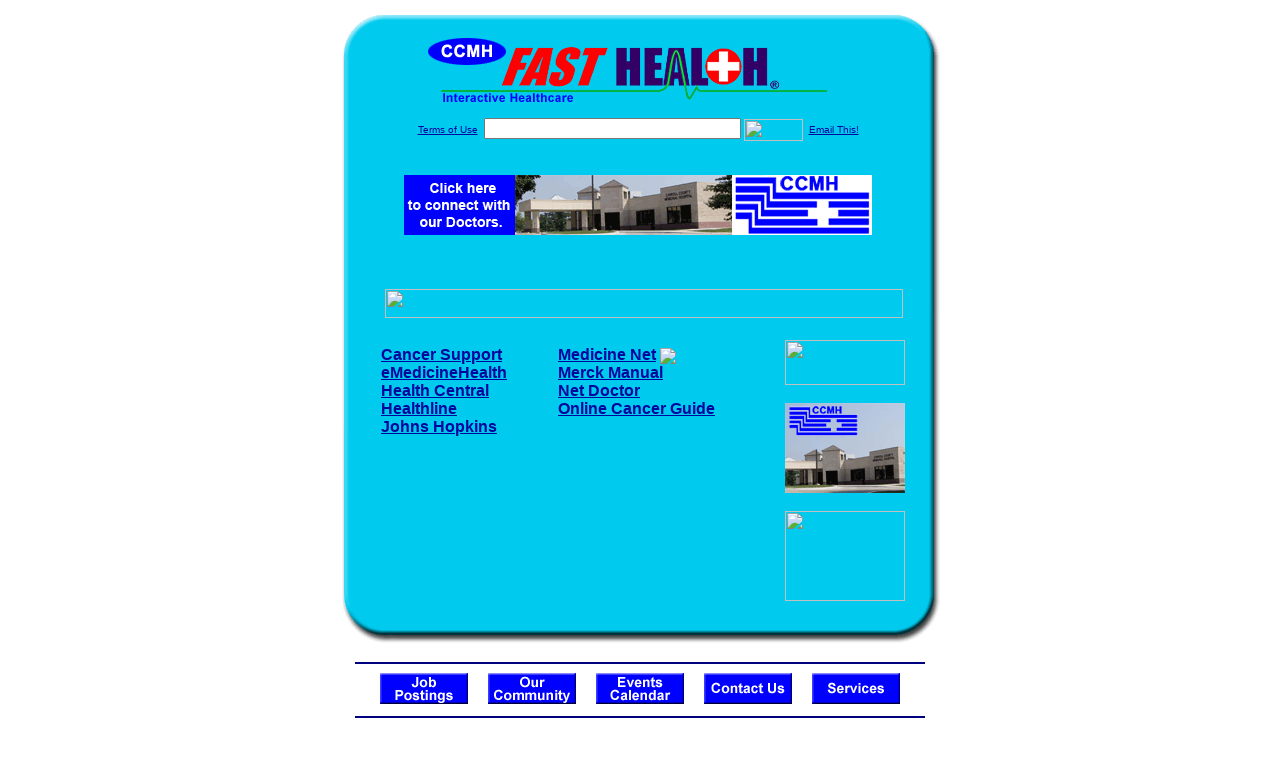

--- FILE ---
content_type: text/html; charset=UTF-8
request_url: http://www.carrollcountyfasthealth.com/Stomach_Cancer.top
body_size: 15968
content:

<!-- Referencing  Clients:192.168.0.57 -->


<html>
<head>
<title>Stomach Cancer (Search FastHealth.com) Stomach Cancer</title><META NAME="description" CONTENT="Top Stomach Cancer Sites from FastHealth.com">
<META NAME="keywords" CONTENT="stomach cancer,symptoms of stomach cancer, signs of stomach cancer, stomach cancer treatment">
<META NAME="Last-Updated" CONTENT="2014-07-29 21:07:38">
<link rel="stylesheet" type="text/css" href="http://www.fasthealth.com/css/css.css">
<script language=JavaScript>
<!-- Hide the script from old browsers --

function mail_it(ThisUrl){
	TheLocation = document.location;
	emailink='http://www.fasthealth.com/emailwindow.php?email=' + TheLocation;
	window.open(emailink,"",'width=350,height=670');
	return false;
}
//-->
</script>
</head>
<body bgcolor=#FFFFFF topmargin=0 leftmargin=0 link=#00079D vlink=#330066>
<div align=center>
  <center>
<table border=0 cellpadding=0 cellspacing=0 width=624>
  <tr>
   <td><img src=http://www.carrollcountyfasthealth.com/images1/shim.gif width=33 height=1 border=0></td>
   <td><img src=http://www.carrollcountyfasthealth.com/images1/shim.gif width=554 height=1 border=0></td>
   <td><img src=http://www.carrollcountyfasthealth.com/images1/shim.gif width=37 height=1 border=0></td>
  </tr>
  <tr valign=top>
   <td colspan=3><a href='http://www.carrollcountyfasthealth.com' target=_top><img src=http://www.carrollcountyfasthealth.com/pimages/h_ccmh_motop.gif border=0></a></td>
  </tr>
  <tr valign=top>
   <td background=http://www.carrollcountyfasthealth.com/images1/bdr_r2_c1.gif><img src=http://www.carrollcountyfasthealth.com/images1/bdr_r2_c1.gif width=33 height=116 border=0></td>
   <td rowspan=2 bgcolor=#00CBEF>
   <table border=0 cellspacing=0 cellpadding=0 width=554>
   <tr>
        <td align=center valign=middle colspan=3>
<FORM METHOD=get ACTION=http://search.fasthealth.com/cgi-bin/texis/webinator/search/>
<input type="hidden" name="station" value="h_ccmh_mo">
<INPUT TYPE="hidden" NAME="db" VALUE="level3">
<font face=Arial size=1><a href=http://www.carrollcountyfasthealth.com/terms.php>Terms of Use</a><img src=/images/tsp.gif height=5 width=3>
<input type=text name=query size=30 value="">&nbsp;<input type=image name=Search src=http://www.fasthealth.com/images/but_s2.gif border=0 width=59 height=22 align=absmiddle><img src=http://www.fasthealth.com/images/tsp.gif height=5 width=3>
<a href="javascript:void(null)" onmouseout="window.defaultStatus = ' ';" onmouseover="window.status = 'Click here to send this to a friend!';return true;" onClick="return mail_it();">Email This!</a>
</font></form>
<BR>

<a href=/pictures/click.php?id=73885><img src="http://www.carrollcountyfasthealth.com/pimages/h_ccmh_mo468x60a.gif" width=468 height=60 border=0></a><BR><BR><BR><BR>


&nbsp;&nbsp;&nbsp;<img src="http://www.fasthealth.com/images/generated/TopStomachCancerSites.gif" width=518 height=29 border=0><br>
</td>
   </tr>
   <tr>
        <td align=right valign=top>
    <br>
    <table border=0 width=400 cellpadding=0>
	
      <tr>
        <!--col: 1 --><td valign=top><b><font face=Arial size=3>

<table border=0 cellpadding=2 width=90%><tr><td valign=top  width='50%'><b><font face=Arial size=3><a href="https://www.macmillan.org.uk/information-and-support/stomach-cancer" rel="nofollow">Cancer Support</a><br> 
<a href="https://www.emedicinehealth.com/stomach_cancer/article_em.htm" rel="nofollow">eMedicineHealth</a><br> 
<a href="https://www.healthcentral.com/condition/stomach-cancer" rel="nofollow">Health Central</a><br> 
<a href="https://www.healthline.com/health/gastric-cancer#Overview" rel="nofollow">Healthline</a><br> 
<a href="https://www.hopkinsmedicine.org/kimmel_cancer_center/types_cancer/stomach_cancer.html" rel="nofollow">Johns Hopkins</a><br> 
</font></b></td>
<td valign=top  width='50%'><b><font face=Arial size=3><a href="https://www.medicinenet.com/stomach_cancer/article.htm" class="redlink" rel="nofollow">Medicine Net</a>&nbsp;<img src="http://www.fasthealth.com/images/star.gif" align="absmiddle"><br> 
<a href="https://www.merckmanuals.com/home/digestive-disorders/tumors-of-the-digestive-system/stomach-cancer?qt=&sc=&alt=" rel="nofollow">Merck Manual</a><br> 
<a href="https://www.netdoctor.co.uk/conditions/cancer/a10302/stomach-cancer/" rel="nofollow">Net Doctor</a><br> 
<a href="https://www.onlinecancerguide.com/stomach-cancer/" rel="nofollow">Online Cancer Guide</a><br> 
</font></b></td>
</tr></table>
</font></b></td></tr>
    </table>
    <img border=0 src=http://www.carrollcountyfasthealth.com/images1/shim.gif width=30 height=1>
        </td>
        <td width=10><img border=0 src=http://www.carrollcountyfasthealth.com/images1/shim.gif width=10 height=1>
        </td>
        <td width=130 valign=top><BR>
<a href="http://search.fasthealth.com/cgi-bin/texis/webinator/search/?query=&station=h_ccmh_mo"><img src=http://www.fasthealth.com/images/topsearch.gif width=120 height=45 border=0></a>
<BR><BR>
<a href=/pictures/click.php?id=73923><img src="http://www.carrollcountyfasthealth.com/pimages/h_ccmh_mo120x90a.gif" width=120 height=90 border=0></a><BR><BR>
<a href=/pictures/click.php?id=88940><img src="http://www.fasthealth.com/pimages/fhai120x90.gif" width=120 height=90 border=0></a></td>
	</tr>

</table>
</td>
   <td background=http://www.carrollcountyfasthealth.com/images1/bdr_r2_c3.gif><img src=http://www.carrollcountyfasthealth.com/images1/bdr_r2_c3.gif width=37 height=116 border=0></td>
  </tr>
  <tr valign=top><!-- row 3 -->
   <td background=http://www.carrollcountyfasthealth.com/images1/bdr_r2_c1.gif valign=bottom><img src=http://www.carrollcountyfasthealth.com/images1/bdr_r3_c1.gif width=33 height=174 border=0></td>
   <td background=http://www.carrollcountyfasthealth.com/images1/bdr_r3_c3.gif valign=bottom><img src=http://www.carrollcountyfasthealth.com/images1/bdr_r3_c3.gif width=37 height=174 border=0></td>
  </tr>
  <tr valign=top><!-- row 4 -->
   <td colspan=3><img src=http://www.carrollcountyfasthealth.com/images1/bdr_r4_c1.gif width=624 height=53 border=0></td>
  </tr>
</table>

<LINK href="http://www.carrollcountyfasthealth.com/css/footer.css" rel="stylesheet" type="text/css">

<div align="center">
  <center>
<!-- Small Ads Table -->
<table border="0" cellpadding="0" cellspacing="0" width="624">
<tr valign="top">
   <td colspan="3" align="center" valign="top">
<img src="http://www.carrollcountyfasthealth.com/images/line2.gif" width="570" height="19" border="0" alt=""><br>
<!-- 1ST SET OF 88X31 ADS -->





<a href=/pictures/click.php?id=73798><img src="http://www.carrollcountyfasthealth.com/pimages/h_ccmh_mo88x31_jobs.gif" width=88 height=31 border=0></a>
&nbsp;&nbsp;&nbsp;
<a href=/pictures/click.php?id=73795><img src="http://www.carrollcountyfasthealth.com/pimages/h_ccmh_mo88x31_community.gif" width=88 height=31 border=0></a>
&nbsp;&nbsp;&nbsp;
<a href=/pictures/click.php?id=73797><img src="http://www.carrollcountyfasthealth.com/pimages/h_ccmh_mo88x31_events.gif" width=88 height=31 border=0></a>
&nbsp;&nbsp;&nbsp;
<a href=/pictures/click.php?id=73796><img src="http://www.carrollcountyfasthealth.com/pimages/h_ccmh_mo88x31_contact.gif" width=88 height=31 border=0></a>
&nbsp;&nbsp;&nbsp;
<a href=/pictures/click.php?id=73800><img src="http://www.carrollcountyfasthealth.com/pimages/h_ccmh_mo88x31_services.gif" width=88 height=31 border=0></a><br>
<img src="http://www.carrollcountyfasthealth.com/images/line2.gif" width="570" height="19" border="0" alt=""><br>
</td>
  </tr>
  <tr>
   <td><img src="http://www.carrollcountyfasthealth.com/images1/shim.gif" width="33" height="1" border="0"></td>
   <td><img src="http://www.carrollcountyfasthealth.com/images1/shim.gif" width="554" height="1" border="0"></td>
   <td><img src="http://www.carrollcountyfasthealth.com/images1/shim.gif" width="37" height="1" border="0"></td>
  </tr>
  <!-- Start of first blue box -->
  <tr valign="top"><!-- row 1 -->
   <td colspan="3"><img src="http://www.carrollcountyfasthealth.com/images1/top.gif" border="0" width="624" height="46"></td>
  </tr>
  <tr valign="top"><!-- row 2 -->
   <td valign="top" background="http://www.carrollcountyfasthealth.com/images1/bdr_r2_c1.gif"><img border="0" src="http://www.carrollcountyfasthealth.com/images1/toplefta1n.gif" width="33" height="35" alt=""></td>
   <td rowspan="2" valign="middle" bgcolor="#00CBEF">
<!-- Inside Table -->
<!-- TABLE WITH 2ND 468X60 AD -->
<table width="100%" border="0" cellpadding="0" align="center"><tr>
    <td valign="middle"><center>
	<img src="http://www.carrollcountyfasthealth.com/images/shim.gif" height=3 width=100 border=0><BR>
	
<a href=/pictures/click.php?id=73881><img src="http://www.fasthealth.com/pimages/fhai468x60.gif" width=468 height=60 border=0></a></center></td>
</tr></table>
</td>
   <td background="http://www.carrollcountyfasthealth.com/images1/bdr_r2_c3.gif" valign="top"><img border="0" src="http://www.carrollcountyfasthealth.com/images1/toprighta1n.gif" width="37" height="35" alt=""></td>
  </tr>
  <tr valign="bottom">
   <td background="http://www.carrollcountyfasthealth.com/images1/bdr_r3_c1.gif" valign="bottom"><img border="0" src="http://www.carrollcountyfasthealth.com/images1/toplefta2n.gif" width="33" height="36" alt=""></td>
   <td background="http://www.carrollcountyfasthealth.com/images1/bdr_r3_c3.gif" valign="bottom"><img border="0" src="http://www.carrollcountyfasthealth.com/images1/toprighta2n.gif" width="37" height="36" alt=""></td>
  </tr>
  <tr valign="top"><!-- row 4 -->
   <td colspan="3" valign="top"><img src="http://www.carrollcountyfasthealth.com/images1/bdr_r4_c1.gif" border="0" width="624" height="53"></td>
  </tr>
<!-- END OF FIRST SET OF ADS -->
<TR>
   <td colspan="3" align="center" valign="top">
<img src="http://www.carrollcountyfasthealth.com/images/line2.gif" width="570" height="19" border="0" alt=""><br>
   <a href="http://www.fastcommand.com"><img border="0"
src="http://www.fasthealth.com/88x31/fastcommand88x31.gif" width="88" height="31" alt=""></a>
<!-- 2ND SET OF 88X31 ADS -->
&nbsp;&nbsp;&nbsp;


<a href=/pictures/click.php?id=73794><img src="http://pictures.fasthealth.com/fh/88x31/anthrax88x31.gif" width=88 height=31 border=0></a>
&nbsp;&nbsp;&nbsp;
<a href=/pictures/click.php?id=73767><img src="http://pictures.fasthealth.com/fh/88x31/sprtmed88x31.gif" width=88 height=31 border=0></a>
&nbsp;&nbsp;&nbsp;
<a href=/pictures/click.php?id=73771><img src="http://pictures.fasthealth.com/fh/88x31/menshlth88x31.gif" width=88 height=31 border=0></a>
&nbsp;&nbsp;&nbsp;<a href="http://www.fastnurse.com/affiliates/h_ccmh_mo/"><img border="0" src="http://www.fasthealth.com/88x31/fnrsml.gif" width="88" height="31" alt=""></a>
<br>
<img src="http://www.carrollcountyfasthealth.com/images/line2.gif" width="570" height="19" border="0" alt=""><br>
</td>
  </tr>
  <tr>
   <td><img src="http://www.carrollcountyfasthealth.com/images1/shim.gif" width="33" height="1" border="0"></td>
   <td><img src="http://www.carrollcountyfasthealth.com/images1/shim.gif" width="554" height="1" border="0"></td>
   <td><img src="http://www.carrollcountyfasthealth.com/images1/shim.gif" width="37" height="1" border="0"></td>
  </tr>
  <!-- Start of Second blue box -->
  <tr valign="top"><!-- row 1 -->
   <td colspan="3"><img src="http://www.carrollcountyfasthealth.com/images1/top.gif" border="0" width="624" height="46"></td>
  </tr>
  <tr valign="top"><!-- row 2 -->
   <td valign="top" background="http://www.carrollcountyfasthealth.com/images1/bdr_r2_c1.gif"><img border="0" src="http://www.carrollcountyfasthealth.com/images1/toplefta1.gif" width="33" height="45" alt=""></td>
   <td rowspan="2" valign="middle" bgcolor="#00CBEF"><!-- Inside Table -->
<table width="95%" border="2" cellspacing="0" cellpadding="2" align="center" bordercolor="Navy" bgcolor="#0043AA">
<tr><td>
<!-- TABLE WITH LINKS TO EVERYTHING -->
<table width="100%" border="0" cellpadding="2" align="center"><tr>
    <td valign="top"><div class="footer"><b>
	<a href="http://www.fastnurse.com/affiliates/h_ccmh_mo/"><font color="white">FastNurse</font></a><BR>
	<a href="http://www.carrollcountyfasthealth.com/drug_encyclopedia/"><font color="white">Drug Search</font></a><BR>
	<a href="http://www.carrollcountyfasthealth.com/citypages/"><font color="white">Hospital Search</font></a><BR>
<a href="http://www.carrollcountyfasthealth.com/staff/"><font color="white">Find a Physician</font></a>	</b></div></td>
    <td valign="top"><div class="footer"><B>
	<a href="http://www.carrollcountyfasthealth.com/topsites/dieting.php"><font color="white">Popular Diets</font></a><BR>
	<a href="http://www.carrollcountyfasthealth.com/dirs/medicaldiets.php"><font color="white">Medical Diets</font></a><BR>
	<a href="http://www.carrollcountyfasthealth.com/dirs/healthyrecipes.php"><font color="white">Healthy Recipes</font></a><BR>
	<a href="http://www.carrollcountyfasthealth.com/dirs/healthcalculators.php"><font color="white">Health Calculators</font></a></b></div></td>
    <td valign="top"><div class="footer"><B>
	<a href="http://www.carrollcountyfasthealth.com/dirs/healthinsurance.php"><font color="white">Insurance</font></a><BR>
	<a href="http://www.carrollcountyfasthealth.com/health_careers.dirs"><font color="white">Health Careers</font></a><BR>
	<a href="http://www.carrollcountyfasthealth.com/dirs/onlinedrugstore.php"><font color="white">Top Drugstores</font></a><BR>
	<a href="http://www.fasthealth.com/affiliates/h_ccmh_mo/dictionary/"><font color="white">Medical Dictionary</font></a></b></div></td>
    <td valign="top"><div class="footer"><B>
	<a href="http://www.carrollcountyfasthealth.com/"><font color="white">Home</font></a><BR>
	<a href="http://www.carrollcountyfasthealth.com/topsites/"><font color="white">Top Sites</font></a><BR>
	<a href="http://www.carrollcountyfasthealth.com/dirs/sports.php"><font color="white">Sports Medicine</font></a><BR>
	<a href="http://www.carrollcountyfasthealth.com/dirs/medicalsupplies.php"><font color="white">Medical Supplies</font></a></b></div></td>
</tr></table>
</td></tr>
</table>
</td>
   <td background="http://www.carrollcountyfasthealth.com/images1/bdr_r2_c3.gif" valign="top"><img border="0" src="http://www.carrollcountyfasthealth.com/images1/toprighta1.gif" width="37" height="45" alt=""></td>
  </tr>
  <tr valign="bottom">
   <td background="http://www.carrollcountyfasthealth.com/images1/bdr_r3_c1.gif" valign="bottom"><img border="0" src="http://www.carrollcountyfasthealth.com/images1/toplefta2.gif" width="33" height="46" alt=""></td>
   <td background="http://www.carrollcountyfasthealth.com/images1/bdr_r3_c3.gif" valign="bottom"><img border="0" src="http://www.carrollcountyfasthealth.com/images1/toprighta2.gif" width="37" height="46" alt=""></td>
  </tr>
  <tr valign="top"><!-- row 4 -->
   <td colspan="3" valign="top"><img src="http://www.carrollcountyfasthealth.com/images1/bdr_r4_c1.gif" border="0" width="624" height="53"></td>
  </tr>
  <tr valign="top">
   <td colspan="3" align="center">
   <table cellpadding="0" cellspacing="0" border="0" width="88%" align="center">
   <tr><td align="center"><center>
   <div class="btm">
   <a href="http://www.carrollcountyfasthealth.com/addurl.php">Add URL</a>&nbsp;&nbsp; 
   <a href="http://www.carrollcountyfasthealth.com/feedback.php">Comments &amp; Questions</a>&nbsp;&nbsp; 
   <a href="http://www.carrollcountyfasthealth.com/copyright.php">Copyright</a>&nbsp;&nbsp; 
   <a href="http://www.carrollcountyfasthealth.com/privacy.php">Privacy Policy</a>&nbsp;&nbsp; 
   <a href="http://www.carrollcountyfasthealth.com/terms.php">Terms</a>&nbsp;&nbsp;
   <a href="http://www.carrollcountyfasthealth.com/badlinks.php">Dead Links</a>&nbsp;&nbsp; 
  </div></center>
  </td></tr></table>
  </td></tr>
   </table>
   <BR><BR><font color=white>Carroll County Memorial Hospital (Carrollton, Missouri - Carroll County)</font>
  </center>
</div><br><br><br><br>
<br><br>
  </center><!-- this is the footer -->
</body>
</html>

